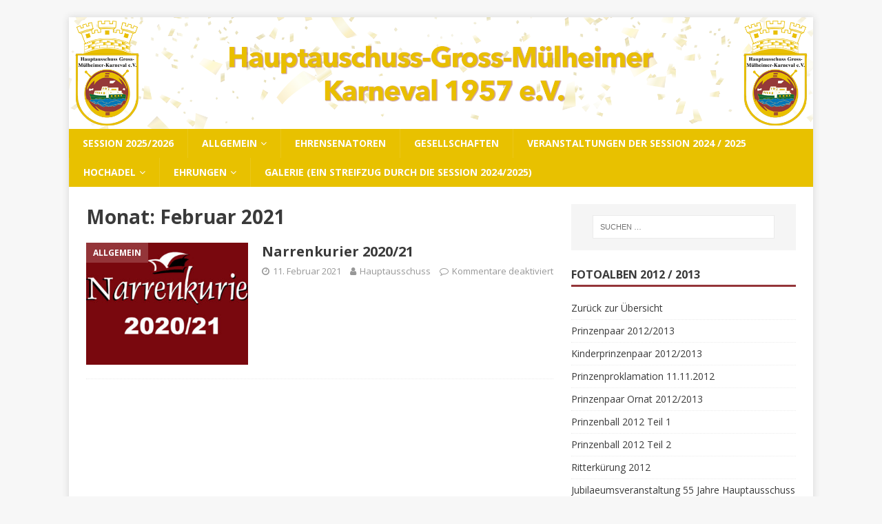

--- FILE ---
content_type: text/html; charset=UTF-8
request_url: https://www.karneval-muelheim.de/2021/02/
body_size: 79384
content:
<!DOCTYPE html>
<html class="no-js mh-one-sb" lang="de">
<head>
<meta charset="UTF-8">
<meta name="viewport" content="width=device-width, initial-scale=1.0">
<link rel="profile" href="http://gmpg.org/xfn/11" />
<title>Februar 2021 &#8211; Hauptausschuss Gross-Mülheimer-Karneval 1957 e.V.</title>
<meta name='robots' content='max-image-preview:large' />
<link rel='dns-prefetch' href='//fonts.googleapis.com' />
<link rel="alternate" type="application/rss+xml" title="Hauptausschuss Gross-Mülheimer-Karneval 1957 e.V. &raquo; Feed" href="https://www.karneval-muelheim.de/feed/" />
<link rel="alternate" type="application/rss+xml" title="Hauptausschuss Gross-Mülheimer-Karneval 1957 e.V. &raquo; Kommentar-Feed" href="https://www.karneval-muelheim.de/comments/feed/" />
<style id='wp-img-auto-sizes-contain-inline-css' type='text/css'>
img:is([sizes=auto i],[sizes^="auto," i]){contain-intrinsic-size:3000px 1500px}
/*# sourceURL=wp-img-auto-sizes-contain-inline-css */
</style>
<style id='wp-emoji-styles-inline-css' type='text/css'>

	img.wp-smiley, img.emoji {
		display: inline !important;
		border: none !important;
		box-shadow: none !important;
		height: 1em !important;
		width: 1em !important;
		margin: 0 0.07em !important;
		vertical-align: -0.1em !important;
		background: none !important;
		padding: 0 !important;
	}
/*# sourceURL=wp-emoji-styles-inline-css */
</style>
<style id='wp-block-library-inline-css' type='text/css'>
:root{--wp-block-synced-color:#7a00df;--wp-block-synced-color--rgb:122,0,223;--wp-bound-block-color:var(--wp-block-synced-color);--wp-editor-canvas-background:#ddd;--wp-admin-theme-color:#007cba;--wp-admin-theme-color--rgb:0,124,186;--wp-admin-theme-color-darker-10:#006ba1;--wp-admin-theme-color-darker-10--rgb:0,107,160.5;--wp-admin-theme-color-darker-20:#005a87;--wp-admin-theme-color-darker-20--rgb:0,90,135;--wp-admin-border-width-focus:2px}@media (min-resolution:192dpi){:root{--wp-admin-border-width-focus:1.5px}}.wp-element-button{cursor:pointer}:root .has-very-light-gray-background-color{background-color:#eee}:root .has-very-dark-gray-background-color{background-color:#313131}:root .has-very-light-gray-color{color:#eee}:root .has-very-dark-gray-color{color:#313131}:root .has-vivid-green-cyan-to-vivid-cyan-blue-gradient-background{background:linear-gradient(135deg,#00d084,#0693e3)}:root .has-purple-crush-gradient-background{background:linear-gradient(135deg,#34e2e4,#4721fb 50%,#ab1dfe)}:root .has-hazy-dawn-gradient-background{background:linear-gradient(135deg,#faaca8,#dad0ec)}:root .has-subdued-olive-gradient-background{background:linear-gradient(135deg,#fafae1,#67a671)}:root .has-atomic-cream-gradient-background{background:linear-gradient(135deg,#fdd79a,#004a59)}:root .has-nightshade-gradient-background{background:linear-gradient(135deg,#330968,#31cdcf)}:root .has-midnight-gradient-background{background:linear-gradient(135deg,#020381,#2874fc)}:root{--wp--preset--font-size--normal:16px;--wp--preset--font-size--huge:42px}.has-regular-font-size{font-size:1em}.has-larger-font-size{font-size:2.625em}.has-normal-font-size{font-size:var(--wp--preset--font-size--normal)}.has-huge-font-size{font-size:var(--wp--preset--font-size--huge)}.has-text-align-center{text-align:center}.has-text-align-left{text-align:left}.has-text-align-right{text-align:right}.has-fit-text{white-space:nowrap!important}#end-resizable-editor-section{display:none}.aligncenter{clear:both}.items-justified-left{justify-content:flex-start}.items-justified-center{justify-content:center}.items-justified-right{justify-content:flex-end}.items-justified-space-between{justify-content:space-between}.screen-reader-text{border:0;clip-path:inset(50%);height:1px;margin:-1px;overflow:hidden;padding:0;position:absolute;width:1px;word-wrap:normal!important}.screen-reader-text:focus{background-color:#ddd;clip-path:none;color:#444;display:block;font-size:1em;height:auto;left:5px;line-height:normal;padding:15px 23px 14px;text-decoration:none;top:5px;width:auto;z-index:100000}html :where(.has-border-color){border-style:solid}html :where([style*=border-top-color]){border-top-style:solid}html :where([style*=border-right-color]){border-right-style:solid}html :where([style*=border-bottom-color]){border-bottom-style:solid}html :where([style*=border-left-color]){border-left-style:solid}html :where([style*=border-width]){border-style:solid}html :where([style*=border-top-width]){border-top-style:solid}html :where([style*=border-right-width]){border-right-style:solid}html :where([style*=border-bottom-width]){border-bottom-style:solid}html :where([style*=border-left-width]){border-left-style:solid}html :where(img[class*=wp-image-]){height:auto;max-width:100%}:where(figure){margin:0 0 1em}html :where(.is-position-sticky){--wp-admin--admin-bar--position-offset:var(--wp-admin--admin-bar--height,0px)}@media screen and (max-width:600px){html :where(.is-position-sticky){--wp-admin--admin-bar--position-offset:0px}}

/*# sourceURL=wp-block-library-inline-css */
</style><style id='global-styles-inline-css' type='text/css'>
:root{--wp--preset--aspect-ratio--square: 1;--wp--preset--aspect-ratio--4-3: 4/3;--wp--preset--aspect-ratio--3-4: 3/4;--wp--preset--aspect-ratio--3-2: 3/2;--wp--preset--aspect-ratio--2-3: 2/3;--wp--preset--aspect-ratio--16-9: 16/9;--wp--preset--aspect-ratio--9-16: 9/16;--wp--preset--color--black: #000000;--wp--preset--color--cyan-bluish-gray: #abb8c3;--wp--preset--color--white: #ffffff;--wp--preset--color--pale-pink: #f78da7;--wp--preset--color--vivid-red: #cf2e2e;--wp--preset--color--luminous-vivid-orange: #ff6900;--wp--preset--color--luminous-vivid-amber: #fcb900;--wp--preset--color--light-green-cyan: #7bdcb5;--wp--preset--color--vivid-green-cyan: #00d084;--wp--preset--color--pale-cyan-blue: #8ed1fc;--wp--preset--color--vivid-cyan-blue: #0693e3;--wp--preset--color--vivid-purple: #9b51e0;--wp--preset--gradient--vivid-cyan-blue-to-vivid-purple: linear-gradient(135deg,rgb(6,147,227) 0%,rgb(155,81,224) 100%);--wp--preset--gradient--light-green-cyan-to-vivid-green-cyan: linear-gradient(135deg,rgb(122,220,180) 0%,rgb(0,208,130) 100%);--wp--preset--gradient--luminous-vivid-amber-to-luminous-vivid-orange: linear-gradient(135deg,rgb(252,185,0) 0%,rgb(255,105,0) 100%);--wp--preset--gradient--luminous-vivid-orange-to-vivid-red: linear-gradient(135deg,rgb(255,105,0) 0%,rgb(207,46,46) 100%);--wp--preset--gradient--very-light-gray-to-cyan-bluish-gray: linear-gradient(135deg,rgb(238,238,238) 0%,rgb(169,184,195) 100%);--wp--preset--gradient--cool-to-warm-spectrum: linear-gradient(135deg,rgb(74,234,220) 0%,rgb(151,120,209) 20%,rgb(207,42,186) 40%,rgb(238,44,130) 60%,rgb(251,105,98) 80%,rgb(254,248,76) 100%);--wp--preset--gradient--blush-light-purple: linear-gradient(135deg,rgb(255,206,236) 0%,rgb(152,150,240) 100%);--wp--preset--gradient--blush-bordeaux: linear-gradient(135deg,rgb(254,205,165) 0%,rgb(254,45,45) 50%,rgb(107,0,62) 100%);--wp--preset--gradient--luminous-dusk: linear-gradient(135deg,rgb(255,203,112) 0%,rgb(199,81,192) 50%,rgb(65,88,208) 100%);--wp--preset--gradient--pale-ocean: linear-gradient(135deg,rgb(255,245,203) 0%,rgb(182,227,212) 50%,rgb(51,167,181) 100%);--wp--preset--gradient--electric-grass: linear-gradient(135deg,rgb(202,248,128) 0%,rgb(113,206,126) 100%);--wp--preset--gradient--midnight: linear-gradient(135deg,rgb(2,3,129) 0%,rgb(40,116,252) 100%);--wp--preset--font-size--small: 13px;--wp--preset--font-size--medium: 20px;--wp--preset--font-size--large: 36px;--wp--preset--font-size--x-large: 42px;--wp--preset--spacing--20: 0.44rem;--wp--preset--spacing--30: 0.67rem;--wp--preset--spacing--40: 1rem;--wp--preset--spacing--50: 1.5rem;--wp--preset--spacing--60: 2.25rem;--wp--preset--spacing--70: 3.38rem;--wp--preset--spacing--80: 5.06rem;--wp--preset--shadow--natural: 6px 6px 9px rgba(0, 0, 0, 0.2);--wp--preset--shadow--deep: 12px 12px 50px rgba(0, 0, 0, 0.4);--wp--preset--shadow--sharp: 6px 6px 0px rgba(0, 0, 0, 0.2);--wp--preset--shadow--outlined: 6px 6px 0px -3px rgb(255, 255, 255), 6px 6px rgb(0, 0, 0);--wp--preset--shadow--crisp: 6px 6px 0px rgb(0, 0, 0);}:where(.is-layout-flex){gap: 0.5em;}:where(.is-layout-grid){gap: 0.5em;}body .is-layout-flex{display: flex;}.is-layout-flex{flex-wrap: wrap;align-items: center;}.is-layout-flex > :is(*, div){margin: 0;}body .is-layout-grid{display: grid;}.is-layout-grid > :is(*, div){margin: 0;}:where(.wp-block-columns.is-layout-flex){gap: 2em;}:where(.wp-block-columns.is-layout-grid){gap: 2em;}:where(.wp-block-post-template.is-layout-flex){gap: 1.25em;}:where(.wp-block-post-template.is-layout-grid){gap: 1.25em;}.has-black-color{color: var(--wp--preset--color--black) !important;}.has-cyan-bluish-gray-color{color: var(--wp--preset--color--cyan-bluish-gray) !important;}.has-white-color{color: var(--wp--preset--color--white) !important;}.has-pale-pink-color{color: var(--wp--preset--color--pale-pink) !important;}.has-vivid-red-color{color: var(--wp--preset--color--vivid-red) !important;}.has-luminous-vivid-orange-color{color: var(--wp--preset--color--luminous-vivid-orange) !important;}.has-luminous-vivid-amber-color{color: var(--wp--preset--color--luminous-vivid-amber) !important;}.has-light-green-cyan-color{color: var(--wp--preset--color--light-green-cyan) !important;}.has-vivid-green-cyan-color{color: var(--wp--preset--color--vivid-green-cyan) !important;}.has-pale-cyan-blue-color{color: var(--wp--preset--color--pale-cyan-blue) !important;}.has-vivid-cyan-blue-color{color: var(--wp--preset--color--vivid-cyan-blue) !important;}.has-vivid-purple-color{color: var(--wp--preset--color--vivid-purple) !important;}.has-black-background-color{background-color: var(--wp--preset--color--black) !important;}.has-cyan-bluish-gray-background-color{background-color: var(--wp--preset--color--cyan-bluish-gray) !important;}.has-white-background-color{background-color: var(--wp--preset--color--white) !important;}.has-pale-pink-background-color{background-color: var(--wp--preset--color--pale-pink) !important;}.has-vivid-red-background-color{background-color: var(--wp--preset--color--vivid-red) !important;}.has-luminous-vivid-orange-background-color{background-color: var(--wp--preset--color--luminous-vivid-orange) !important;}.has-luminous-vivid-amber-background-color{background-color: var(--wp--preset--color--luminous-vivid-amber) !important;}.has-light-green-cyan-background-color{background-color: var(--wp--preset--color--light-green-cyan) !important;}.has-vivid-green-cyan-background-color{background-color: var(--wp--preset--color--vivid-green-cyan) !important;}.has-pale-cyan-blue-background-color{background-color: var(--wp--preset--color--pale-cyan-blue) !important;}.has-vivid-cyan-blue-background-color{background-color: var(--wp--preset--color--vivid-cyan-blue) !important;}.has-vivid-purple-background-color{background-color: var(--wp--preset--color--vivid-purple) !important;}.has-black-border-color{border-color: var(--wp--preset--color--black) !important;}.has-cyan-bluish-gray-border-color{border-color: var(--wp--preset--color--cyan-bluish-gray) !important;}.has-white-border-color{border-color: var(--wp--preset--color--white) !important;}.has-pale-pink-border-color{border-color: var(--wp--preset--color--pale-pink) !important;}.has-vivid-red-border-color{border-color: var(--wp--preset--color--vivid-red) !important;}.has-luminous-vivid-orange-border-color{border-color: var(--wp--preset--color--luminous-vivid-orange) !important;}.has-luminous-vivid-amber-border-color{border-color: var(--wp--preset--color--luminous-vivid-amber) !important;}.has-light-green-cyan-border-color{border-color: var(--wp--preset--color--light-green-cyan) !important;}.has-vivid-green-cyan-border-color{border-color: var(--wp--preset--color--vivid-green-cyan) !important;}.has-pale-cyan-blue-border-color{border-color: var(--wp--preset--color--pale-cyan-blue) !important;}.has-vivid-cyan-blue-border-color{border-color: var(--wp--preset--color--vivid-cyan-blue) !important;}.has-vivid-purple-border-color{border-color: var(--wp--preset--color--vivid-purple) !important;}.has-vivid-cyan-blue-to-vivid-purple-gradient-background{background: var(--wp--preset--gradient--vivid-cyan-blue-to-vivid-purple) !important;}.has-light-green-cyan-to-vivid-green-cyan-gradient-background{background: var(--wp--preset--gradient--light-green-cyan-to-vivid-green-cyan) !important;}.has-luminous-vivid-amber-to-luminous-vivid-orange-gradient-background{background: var(--wp--preset--gradient--luminous-vivid-amber-to-luminous-vivid-orange) !important;}.has-luminous-vivid-orange-to-vivid-red-gradient-background{background: var(--wp--preset--gradient--luminous-vivid-orange-to-vivid-red) !important;}.has-very-light-gray-to-cyan-bluish-gray-gradient-background{background: var(--wp--preset--gradient--very-light-gray-to-cyan-bluish-gray) !important;}.has-cool-to-warm-spectrum-gradient-background{background: var(--wp--preset--gradient--cool-to-warm-spectrum) !important;}.has-blush-light-purple-gradient-background{background: var(--wp--preset--gradient--blush-light-purple) !important;}.has-blush-bordeaux-gradient-background{background: var(--wp--preset--gradient--blush-bordeaux) !important;}.has-luminous-dusk-gradient-background{background: var(--wp--preset--gradient--luminous-dusk) !important;}.has-pale-ocean-gradient-background{background: var(--wp--preset--gradient--pale-ocean) !important;}.has-electric-grass-gradient-background{background: var(--wp--preset--gradient--electric-grass) !important;}.has-midnight-gradient-background{background: var(--wp--preset--gradient--midnight) !important;}.has-small-font-size{font-size: var(--wp--preset--font-size--small) !important;}.has-medium-font-size{font-size: var(--wp--preset--font-size--medium) !important;}.has-large-font-size{font-size: var(--wp--preset--font-size--large) !important;}.has-x-large-font-size{font-size: var(--wp--preset--font-size--x-large) !important;}
/*# sourceURL=global-styles-inline-css */
</style>

<style id='classic-theme-styles-inline-css' type='text/css'>
/*! This file is auto-generated */
.wp-block-button__link{color:#fff;background-color:#32373c;border-radius:9999px;box-shadow:none;text-decoration:none;padding:calc(.667em + 2px) calc(1.333em + 2px);font-size:1.125em}.wp-block-file__button{background:#32373c;color:#fff;text-decoration:none}
/*# sourceURL=/wp-includes/css/classic-themes.min.css */
</style>
<link rel='stylesheet' id='mh-font-awesome-css' href='https://www.karneval-muelheim.de/wp-content/themes/mh-magazine/includes/font-awesome.min.css' type='text/css' media='all' />
<link rel='stylesheet' id='mh-magazine-css' href='https://www.karneval-muelheim.de/wp-content/themes/mh-magazine/style.css?ver=3.9.13' type='text/css' media='all' />
<link rel='stylesheet' id='mh-google-fonts-css' href='https://fonts.googleapis.com/css?family=Open+Sans:300,400,400italic,600,700' type='text/css' media='all' />
<script type="text/javascript" src="https://www.karneval-muelheim.de/wp-includes/js/jquery/jquery.min.js?ver=3.7.1" id="jquery-core-js"></script>
<script type="text/javascript" src="https://www.karneval-muelheim.de/wp-includes/js/jquery/jquery-migrate.min.js?ver=3.4.1" id="jquery-migrate-js"></script>
<script type="text/javascript" src="https://www.karneval-muelheim.de/wp-content/themes/mh-magazine/js/scripts.js?ver=3.9.13" id="mh-scripts-js"></script>
<link rel="https://api.w.org/" href="https://www.karneval-muelheim.de/wp-json/" /><link rel="EditURI" type="application/rsd+xml" title="RSD" href="https://www.karneval-muelheim.de/xmlrpc.php?rsd" />
<meta name="generator" content="WordPress 6.9" />
<style type="text/css">
.mh-navigation li:hover, .mh-navigation ul li:hover > ul, .mh-main-nav-wrap, .mh-main-nav, .mh-social-nav li a:hover, .entry-tags li, .mh-slider-caption, .mh-widget-layout8 .mh-widget-title .mh-footer-widget-title-inner, .mh-widget-col-1 .mh-slider-caption, .mh-widget-col-1 .mh-posts-lineup-caption, .mh-carousel-layout1, .mh-spotlight-widget, .mh-social-widget li a, .mh-author-bio-widget, .mh-footer-widget .mh-tab-comment-excerpt, .mh-nip-item:hover .mh-nip-overlay, .mh-widget .tagcloud a, .mh-footer-widget .tagcloud a, .mh-footer, .mh-copyright-wrap, input[type=submit]:hover, #infinite-handle span:hover { background: #e8c100; }
.mh-extra-nav-bg { background: rgba(232, 193, 0, 0.2); }
.mh-slider-caption, .mh-posts-stacked-title, .mh-posts-lineup-caption { background: #e8c100; background: rgba(232, 193, 0, 0.8); }
@media screen and (max-width: 900px) { #mh-mobile .mh-slider-caption, #mh-mobile .mh-posts-lineup-caption { background: rgba(232, 193, 0, 1); } }
.slicknav_menu, .slicknav_nav ul, #mh-mobile .mh-footer-widget .mh-posts-stacked-overlay { border-color: #e8c100; }
.mh-copyright, .mh-copyright a { color: #fff; }
.mh-widget-layout4 .mh-widget-title { background: #943539; background: rgba(148, 53, 57, 0.6); }
.mh-preheader, .mh-wide-layout .mh-subheader, .mh-ticker-title, .mh-main-nav li:hover, .mh-footer-nav, .slicknav_menu, .slicknav_btn, .slicknav_nav .slicknav_item:hover, .slicknav_nav a:hover, .mh-back-to-top, .mh-subheading, .entry-tags .fa, .entry-tags li:hover, .mh-widget-layout2 .mh-widget-title, .mh-widget-layout4 .mh-widget-title-inner, .mh-widget-layout4 .mh-footer-widget-title, .mh-widget-layout5 .mh-widget-title-inner, .mh-widget-layout6 .mh-widget-title, #mh-mobile .flex-control-paging li a.flex-active, .mh-image-caption, .mh-carousel-layout1 .mh-carousel-caption, .mh-tab-button.active, .mh-tab-button.active:hover, .mh-footer-widget .mh-tab-button.active, .mh-social-widget li:hover a, .mh-footer-widget .mh-social-widget li a, .mh-footer-widget .mh-author-bio-widget, .tagcloud a:hover, .mh-widget .tagcloud a:hover, .mh-footer-widget .tagcloud a:hover, .mh-posts-stacked-item .mh-meta, .page-numbers:hover, .mh-loop-pagination .current, .mh-comments-pagination .current, .pagelink, a:hover .pagelink, input[type=submit], #infinite-handle span { background: #943539; }
.mh-main-nav-wrap .slicknav_nav ul, blockquote, .mh-widget-layout1 .mh-widget-title, .mh-widget-layout3 .mh-widget-title, .mh-widget-layout5 .mh-widget-title, .mh-widget-layout8 .mh-widget-title:after, #mh-mobile .mh-slider-caption, .mh-carousel-layout1, .mh-spotlight-widget, .mh-author-bio-widget, .mh-author-bio-title, .mh-author-bio-image-frame, .mh-video-widget, .mh-tab-buttons, textarea:hover, input[type=text]:hover, input[type=email]:hover, input[type=tel]:hover, input[type=url]:hover { border-color: #943539; }
.mh-header-tagline, .mh-dropcap, .mh-carousel-layout1 .flex-direction-nav a, .mh-carousel-layout2 .mh-carousel-caption, .mh-posts-digest-small-category, .mh-posts-lineup-more, .bypostauthor .fn:after, .mh-comment-list .comment-reply-link:before, #respond #cancel-comment-reply-link:before { color: #943539; }
body, a, blockquote, blockquote cite, .post .entry-title, .page-title, .entry-content h1, .entry-content h2, .entry-content h3, .entry-content h4, .entry-content h5, .entry-content h6, .wp-caption-text, .wp-block-image figcaption, .wp-block-audio figcaption, #respond .comment-reply-title, #respond #cancel-comment-reply-link, #respond .logged-in-as a, .mh-ping-list .mh-ping-item a, .mh-widget-layout1 .mh-widget-title, .mh-widget-layout7 .mh-widget-title, .mh-widget-layout8 .mh-widget-title, .mh-slider-layout4 .mh-slider-caption, .mh-slider-layout4 .mh-slider-caption a, .mh-slider-layout4 .mh-slider-caption a:hover { color: #3a3a3a; }
.mh-header-nav-bottom li a, .mh-social-nav-bottom .fa-mh-social, .mh-boxed-layout .mh-ticker-item-bottom a, .mh-header-date-bottom, .page-numbers, a .pagelink, .mh-widget-layout3 .mh-widget-title, .mh-widget-layout3 .mh-widget-title a, .mh-tabbed-widget, .mh-tabbed-widget a, .mh-posts-horizontal-title a { color: #3a3a3a; }
.entry-content a { color: #943539; }
a:hover, .entry-content a:hover, #respond a:hover, #respond #cancel-comment-reply-link:hover, #respond .logged-in-as a:hover, .mh-comment-list .comment-meta a:hover, .mh-ping-list .mh-ping-item a:hover, .mh-meta a:hover, .mh-breadcrumb a:hover, .mh-tabbed-widget a:hover { color: #943539; }
</style>
<!--[if lt IE 9]>
<script src="https://www.karneval-muelheim.de/wp-content/themes/mh-magazine/js/css3-mediaqueries.js"></script>
<![endif]-->
<link rel="icon" href="https://www.karneval-muelheim.de/wp-content/uploads/2017/08/cropped-favicon-e1501776490363-32x32.png" sizes="32x32" />
<link rel="icon" href="https://www.karneval-muelheim.de/wp-content/uploads/2017/08/cropped-favicon-e1501776490363-192x192.png" sizes="192x192" />
<link rel="apple-touch-icon" href="https://www.karneval-muelheim.de/wp-content/uploads/2017/08/cropped-favicon-e1501776490363-180x180.png" />
<meta name="msapplication-TileImage" content="https://www.karneval-muelheim.de/wp-content/uploads/2017/08/cropped-favicon-e1501776490363-270x270.png" />
</head>
<body id="mh-mobile" class="archive date wp-theme-mh-magazine mh-boxed-layout mh-right-sb mh-loop-layout1 mh-widget-layout1" itemscope="itemscope" itemtype="https://schema.org/WebPage">
<div class="mh-container mh-container-outer">
<div class="mh-header-nav-mobile clearfix"></div>
	<div class="mh-preheader">
    	<div class="mh-container mh-container-inner mh-row clearfix">
										<div class="mh-header-bar-content mh-header-bar-top-right mh-col-1-3 clearfix">
									</div>
					</div>
	</div>
<header class="mh-header" itemscope="itemscope" itemtype="https://schema.org/WPHeader">
	<div class="mh-container mh-container-inner clearfix">
		<div class="mh-custom-header clearfix">
<a class="mh-header-image-link" href="https://www.karneval-muelheim.de/" title="Hauptausschuss Gross-Mülheimer-Karneval 1957 e.V." rel="home">
<img class="mh-header-image" src="https://www.karneval-muelheim.de/wp-content/uploads/2022/10/Header_HA.png" height="300" width="2000" alt="Hauptausschuss Gross-Mülheimer-Karneval 1957 e.V." />
</a>
</div>
	</div>
	<div class="mh-main-nav-wrap">
		<nav class="mh-navigation mh-main-nav mh-container mh-container-inner clearfix" itemscope="itemscope" itemtype="https://schema.org/SiteNavigationElement">
			<div class="menu-header-menue-container"><ul id="menu-header-menue" class="menu"><li id="menu-item-17" class="menu-item menu-item-type-post_type menu-item-object-page menu-item-home menu-item-17"><a href="https://www.karneval-muelheim.de/">Session 2025/2026</a></li>
<li id="menu-item-18" class="menu-item menu-item-type-post_type menu-item-object-page current_page_parent menu-item-has-children menu-item-18"><a href="https://www.karneval-muelheim.de/aktuelles/">Allgemein</a>
<ul class="sub-menu">
	<li id="menu-item-3533" class="menu-item menu-item-type-taxonomy menu-item-object-category menu-item-3533"><a href="https://www.karneval-muelheim.de/category/archiv/">Archiv</a></li>
</ul>
</li>
<li id="menu-item-6457" class="menu-item menu-item-type-post_type menu-item-object-page menu-item-6457"><a href="https://www.karneval-muelheim.de/shop/">Ehrensenatoren</a></li>
<li id="menu-item-29" class="menu-item menu-item-type-post_type menu-item-object-page menu-item-29"><a href="https://www.karneval-muelheim.de/gesellschaften/">Gesellschaften</a></li>
<li id="menu-item-251" class="menu-item menu-item-type-post_type menu-item-object-page menu-item-251"><a href="https://www.karneval-muelheim.de/veranstaltungen/">Veranstaltungen der Session 2024 / 2025</a></li>
<li id="menu-item-42" class="menu-item menu-item-type-post_type menu-item-object-page menu-item-has-children menu-item-42"><a href="https://www.karneval-muelheim.de/hochadel/">Hochadel</a>
<ul class="sub-menu">
	<li id="menu-item-43" class="menu-item menu-item-type-post_type menu-item-object-page menu-item-43"><a href="https://www.karneval-muelheim.de/hochadel/kinderprinzenpaare/">Kinderprinzenpaare</a></li>
	<li id="menu-item-44" class="menu-item menu-item-type-post_type menu-item-object-page menu-item-44"><a href="https://www.karneval-muelheim.de/hochadel/prinzenpaare/">Prinzenpaare</a></li>
	<li id="menu-item-45" class="menu-item menu-item-type-post_type menu-item-object-page menu-item-45"><a href="https://www.karneval-muelheim.de/hochadel/prinzen/">Prinzen und Hofmarschälle</a></li>
</ul>
</li>
<li id="menu-item-54" class="menu-item menu-item-type-post_type menu-item-object-page menu-item-has-children menu-item-54"><a href="https://www.karneval-muelheim.de/ehrungen/">Ehrungen</a>
<ul class="sub-menu">
	<li id="menu-item-55" class="menu-item menu-item-type-post_type menu-item-object-page menu-item-55"><a href="https://www.karneval-muelheim.de/ehrungen/spitze-feder/">Spitze Feder</a></li>
	<li id="menu-item-56" class="menu-item menu-item-type-post_type menu-item-object-page menu-item-56"><a href="https://www.karneval-muelheim.de/ehrungen/moelmsche-narr/">Mölmsche Narr</a></li>
	<li id="menu-item-57" class="menu-item menu-item-type-post_type menu-item-object-page menu-item-57"><a href="https://www.karneval-muelheim.de/ehrungen/ritter-des-schiefen-turms/">Ritter des schiefen Turms</a></li>
</ul>
</li>
<li id="menu-item-60" class="menu-item menu-item-type-post_type menu-item-object-page menu-item-60"><a href="https://www.karneval-muelheim.de/galerie/">Galerie (ein Streifzug durch die Session 2024/2025)</a></li>
</ul></div>		</nav>
	</div>
	</header>
<div class="mh-wrapper clearfix">
	<div class="mh-main clearfix">
		<div id="main-content" class="mh-loop mh-content" role="main">				<header class="page-header"><h1 class="page-title">Monat: <span>Februar 2021</span></h1>				</header><article class="mh-posts-list-item clearfix post-9014 post type-post status-publish format-standard has-post-thumbnail hentry category-allgemein">
	<figure class="mh-posts-list-thumb">
		<a class="mh-thumb-icon mh-thumb-icon-small-mobile" href="https://www.karneval-muelheim.de/2021/02/11/narrenkurier-2020-2021/"><img width="326" height="245" src="https://www.karneval-muelheim.de/wp-content/uploads/2022/12/NK_20_21-326x245.jpg" class="attachment-mh-magazine-medium size-mh-magazine-medium wp-post-image" alt="" decoding="async" fetchpriority="high" srcset="https://www.karneval-muelheim.de/wp-content/uploads/2022/12/NK_20_21-326x245.jpg 326w, https://www.karneval-muelheim.de/wp-content/uploads/2022/12/NK_20_21-678x509.jpg 678w, https://www.karneval-muelheim.de/wp-content/uploads/2022/12/NK_20_21-80x60.jpg 80w" sizes="(max-width: 326px) 100vw, 326px" />		</a>
					<div class="mh-image-caption mh-posts-list-caption">
				Allgemein			</div>
			</figure>
	<div class="mh-posts-list-content clearfix">
		<header class="mh-posts-list-header">
			<h3 class="entry-title mh-posts-list-title">
				<a href="https://www.karneval-muelheim.de/2021/02/11/narrenkurier-2020-2021/" title="Narrenkurier 2020/21" rel="bookmark">
					Narrenkurier 2020/21				</a>
			</h3>
			<div class="mh-meta entry-meta">
<span class="entry-meta-date updated"><i class="fa fa-clock-o"></i><a href="https://www.karneval-muelheim.de/2021/02/">11. Februar 2021</a></span>
<span class="entry-meta-author author vcard"><i class="fa fa-user"></i><a class="fn" href="https://www.karneval-muelheim.de/author/hauptausschuss/">Hauptausschuss</a></span>
<span class="entry-meta-comments"><i class="fa fa-comment-o"></i><span class="mh-comment-count-link">Kommentare deaktiviert<span class="screen-reader-text"> für Narrenkurier 2020/21</span></span></span>
</div>
		</header>
		<div class="mh-posts-list-excerpt clearfix">
			<div class="mh-excerpt"></div>		</div>
	</div>
</article>		</div>
			<aside class="mh-widget-col-1 mh-sidebar" itemscope="itemscope" itemtype="https://schema.org/WPSideBar"><div id="search-2" class="mh-widget widget_search"><form role="search" method="get" class="search-form" action="https://www.karneval-muelheim.de/">
				<label>
					<span class="screen-reader-text">Suche nach:</span>
					<input type="search" class="search-field" placeholder="Suchen …" value="" name="s" />
				</label>
				<input type="submit" class="search-submit" value="Suchen" />
			</form></div><div id="nav_menu-4" class="mh-widget widget_nav_menu"><h4 class="mh-widget-title"><span class="mh-widget-title-inner">Fotoalben 2012 / 2013</span></h4><div class="menu-sidebar-galerie-20122013-container"><ul id="menu-sidebar-galerie-20122013" class="menu"><li id="menu-item-3227" class="menu-item menu-item-type-post_type menu-item-object-page menu-item-3227"><a href="https://www.karneval-muelheim.de/galerie/">Zurück zur Übersicht</a></li>
<li id="menu-item-802" class="menu-item menu-item-type-post_type menu-item-object-page menu-item-802"><a href="https://www.karneval-muelheim.de/galerie/session-20122013/prinzenpaar-20122013/">Prinzenpaar 2012/2013</a></li>
<li id="menu-item-803" class="menu-item menu-item-type-post_type menu-item-object-page menu-item-803"><a href="https://www.karneval-muelheim.de/galerie/session-20122013/kinderprinzenpaar-20122013/">Kinderprinzenpaar 2012/2013</a></li>
<li id="menu-item-804" class="menu-item menu-item-type-post_type menu-item-object-page menu-item-804"><a href="https://www.karneval-muelheim.de/galerie/session-20122013/prinzenproklamation-11-11-2012/">Prinzenproklamation 11.11.2012</a></li>
<li id="menu-item-805" class="menu-item menu-item-type-post_type menu-item-object-page menu-item-805"><a href="https://www.karneval-muelheim.de/galerie/session-20122013/prinzenpaar-ornat/">Prinzenpaar Ornat 2012/2013</a></li>
<li id="menu-item-806" class="menu-item menu-item-type-post_type menu-item-object-page menu-item-806"><a href="https://www.karneval-muelheim.de/galerie/session-20122013/prinzenball-2012-teil-1/">Prinzenball 2012 Teil 1</a></li>
<li id="menu-item-807" class="menu-item menu-item-type-post_type menu-item-object-page menu-item-807"><a href="https://www.karneval-muelheim.de/galerie/session-20122013/prinzenball-2012-teil-2/">Prinzenball 2012 Teil 2</a></li>
<li id="menu-item-808" class="menu-item menu-item-type-post_type menu-item-object-page menu-item-808"><a href="https://www.karneval-muelheim.de/galerie/session-20122013/ritterkuerung-2012/">Ritterkürung 2012</a></li>
<li id="menu-item-809" class="menu-item menu-item-type-post_type menu-item-object-page menu-item-809"><a href="https://www.karneval-muelheim.de/galerie/session-20122013/jubilaeumsveranstaltung-55-jahre-hauptausschuss/">Jubilaeumsveranstaltung 55 Jahre Hauptausschuss</a></li>
<li id="menu-item-810" class="menu-item menu-item-type-post_type menu-item-object-page menu-item-810"><a href="https://www.karneval-muelheim.de/galerie/session-20122013/kinderprinzen-proklamation-20122013/">Kinderprinzen-Proklamation 2012/2013</a></li>
<li id="menu-item-811" class="menu-item menu-item-type-post_type menu-item-object-page menu-item-811"><a href="https://www.karneval-muelheim.de/galerie/session-20122013/empfang-der-ehrensenatoren/">Empfang der Ehrensenatoren</a></li>
<li id="menu-item-812" class="menu-item menu-item-type-post_type menu-item-object-page menu-item-812"><a href="https://www.karneval-muelheim.de/galerie/session-20122013/karnevalistischer-gottesdienst/">karnevalistischer Gottesdienst</a></li>
<li id="menu-item-813" class="menu-item menu-item-type-post_type menu-item-object-page menu-item-813"><a href="https://www.karneval-muelheim.de/galerie/session-20122013/prinzenempfang-sparkasse/">Prinzenempfang Sparkasse</a></li>
<li id="menu-item-814" class="menu-item menu-item-type-post_type menu-item-object-page menu-item-814"><a href="https://www.karneval-muelheim.de/galerie/session-20122013/biwak-2013/">Biwak 2013</a></li>
</ul></div></div><div id="nav_menu-6" class="mh-widget widget_nav_menu"><h4 class="mh-widget-title"><span class="mh-widget-title-inner">Fotoalben 2013/2014</span></h4><div class="menu-sidebar-galerie-20132014-container"><ul id="menu-sidebar-galerie-20132014" class="menu"><li id="menu-item-3225" class="menu-item menu-item-type-post_type menu-item-object-page menu-item-3225"><a href="https://www.karneval-muelheim.de/galerie/">Zurück zur Übersicht</a></li>
<li id="menu-item-1099" class="menu-item menu-item-type-post_type menu-item-object-page menu-item-1099"><a href="https://www.karneval-muelheim.de/galerie/session-20132014/prinzenpaar-20132014/">Prinzenpaar 2013/2014</a></li>
<li id="menu-item-1100" class="menu-item menu-item-type-post_type menu-item-object-page menu-item-1100"><a href="https://www.karneval-muelheim.de/galerie/session-20132014/kinderprinzenpaar-201314/">Kinderprinzenpaar 2013/14</a></li>
<li id="menu-item-1101" class="menu-item menu-item-type-post_type menu-item-object-page menu-item-1101"><a href="https://www.karneval-muelheim.de/galerie/session-20132014/prinzenproklamation/">Prinzenproklamation</a></li>
<li id="menu-item-1102" class="menu-item menu-item-type-post_type menu-item-object-page menu-item-1102"><a href="https://www.karneval-muelheim.de/galerie/session-20132014/prinzenpaarornat-201314/">Prinzenpaar/Ornat 2013/14</a></li>
<li id="menu-item-1103" class="menu-item menu-item-type-post_type menu-item-object-page menu-item-1103"><a href="https://www.karneval-muelheim.de/galerie/session-20132014/aufstellen-narrenbaum-2013/">Aufstellen Narrenbaum 2013</a></li>
<li id="menu-item-1104" class="menu-item menu-item-type-post_type menu-item-object-page menu-item-1104"><a href="https://www.karneval-muelheim.de/galerie/session-20132014/ritterkuerung-2013/">Ritterkürung 2013</a></li>
<li id="menu-item-1105" class="menu-item menu-item-type-post_type menu-item-object-page menu-item-1105"><a href="https://www.karneval-muelheim.de/galerie/session-20132014/prinzenball-2013/">Prinzenball 2013</a></li>
<li id="menu-item-1106" class="menu-item menu-item-type-post_type menu-item-object-page menu-item-1106"><a href="https://www.karneval-muelheim.de/galerie/session-20132014/kinderprinzen-proklamation/">Kinderprinzen-Proklamation</a></li>
<li id="menu-item-1107" class="menu-item menu-item-type-post_type menu-item-object-page menu-item-1107"><a href="https://www.karneval-muelheim.de/galerie/session-20132014/kinderprinzenpaarornat-20132014/">Kinderprinzenpaar/Ornat 2013/2014</a></li>
<li id="menu-item-1108" class="menu-item menu-item-type-post_type menu-item-object-page menu-item-1108"><a href="https://www.karneval-muelheim.de/galerie/session-20132014/sponsorenempfang-2014/">Sponsorenempfang 2014</a></li>
<li id="menu-item-1109" class="menu-item menu-item-type-post_type menu-item-object-page menu-item-1109"><a href="https://www.karneval-muelheim.de/galerie/session-20132014/besuch-der-prinzenpaare-beim-wagenbau/">Besuch der Prinzenpaare beim Wagenbau</a></li>
</ul></div></div><div id="nav_menu-8" class="mh-widget widget_nav_menu"><h4 class="mh-widget-title"><span class="mh-widget-title-inner">Fotoalben 2014/2015</span></h4><div class="menu-sidebar-galerie-20142015-container"><ul id="menu-sidebar-galerie-20142015" class="menu"><li id="menu-item-3224" class="menu-item menu-item-type-post_type menu-item-object-page menu-item-3224"><a href="https://www.karneval-muelheim.de/galerie/">Zurück zur Übersicht</a></li>
<li id="menu-item-1837" class="menu-item menu-item-type-post_type menu-item-object-page menu-item-1837"><a href="https://www.karneval-muelheim.de/galerie/session-20142015/prinzenpaar-20142015/">Prinzenpaar 2014/2015</a></li>
<li id="menu-item-1838" class="menu-item menu-item-type-post_type menu-item-object-page menu-item-1838"><a href="https://www.karneval-muelheim.de/galerie/session-20142015/kinderprinzenpaar-20142015/">Kinderprinzenpaar 2014/2015</a></li>
<li id="menu-item-1839" class="menu-item menu-item-type-post_type menu-item-object-page menu-item-1839"><a href="https://www.karneval-muelheim.de/galerie/session-20142015/prinzenproklamation/">Prinzenproklamation</a></li>
<li id="menu-item-1840" class="menu-item menu-item-type-post_type menu-item-object-page menu-item-1840"><a href="https://www.karneval-muelheim.de/galerie/session-20142015/prinzenpaarornat-201415/">Prinzenpaar/Ornat 2014/15</a></li>
<li id="menu-item-1841" class="menu-item menu-item-type-post_type menu-item-object-page menu-item-1841"><a href="https://www.karneval-muelheim.de/galerie/session-20142015/narrenbaum-2014/">Narrenbaum 2014</a></li>
<li id="menu-item-1842" class="menu-item menu-item-type-post_type menu-item-object-page menu-item-1842"><a href="https://www.karneval-muelheim.de/galerie/session-20142015/ritterkuerung-2014/">Ritterkürung 2014</a></li>
<li id="menu-item-1843" class="menu-item menu-item-type-post_type menu-item-object-page menu-item-1843"><a href="https://www.karneval-muelheim.de/galerie/session-20142015/prinzenball/">Prinzenball</a></li>
<li id="menu-item-1844" class="menu-item menu-item-type-post_type menu-item-object-page menu-item-1844"><a href="https://www.karneval-muelheim.de/galerie/session-20142015/kinderprinzen-proklamation/">Kinderprinzen-Proklamation</a></li>
<li id="menu-item-1845" class="menu-item menu-item-type-post_type menu-item-object-page menu-item-1845"><a href="https://www.karneval-muelheim.de/galerie/session-20142015/sponsorenempfang-2015/">Sponsorenempfang 2015</a></li>
<li id="menu-item-1846" class="menu-item menu-item-type-post_type menu-item-object-page menu-item-1846"><a href="https://www.karneval-muelheim.de/galerie/session-20142015/karnevalistische-festmesse/">Karnevalistische Festmesse</a></li>
<li id="menu-item-1847" class="menu-item menu-item-type-post_type menu-item-object-page menu-item-1847"><a href="https://www.karneval-muelheim.de/galerie/session-20142015/prinzenpaare-beim-wagenbau/">Prinzenpaare beim  Wagenbau</a></li>
<li id="menu-item-1848" class="menu-item menu-item-type-post_type menu-item-object-page menu-item-1848"><a href="https://www.karneval-muelheim.de/galerie/session-20142015/prinzenempfang-2015/">Prinzenempfang 2015</a></li>
<li id="menu-item-1849" class="menu-item menu-item-type-post_type menu-item-object-page menu-item-1849"><a href="https://www.karneval-muelheim.de/galerie/session-20142015/kinderkarneval-im-forum/">Kinderkarneval im Forum</a></li>
<li id="menu-item-1850" class="menu-item menu-item-type-post_type menu-item-object-page menu-item-1850"><a href="https://www.karneval-muelheim.de/galerie/session-20142015/seniorensitzung-2015/">Seniorensitzung 2015</a></li>
<li id="menu-item-1851" class="menu-item menu-item-type-post_type menu-item-object-page menu-item-1851"><a href="https://www.karneval-muelheim.de/galerie/session-20142015/moehnensturm-2015/">Möhnensturm 2015</a></li>
<li id="menu-item-1852" class="menu-item menu-item-type-post_type menu-item-object-page menu-item-1852"><a href="https://www.karneval-muelheim.de/galerie/session-20142015/biwak-2015/">Biwak 2015</a></li>
<li id="menu-item-1853" class="menu-item menu-item-type-post_type menu-item-object-page menu-item-1853"><a href="https://www.karneval-muelheim.de/galerie/session-20142015/rosenmontag-teil-1/">Rosenmontag Teil 1</a></li>
<li id="menu-item-1854" class="menu-item menu-item-type-post_type menu-item-object-page menu-item-1854"><a href="https://www.karneval-muelheim.de/galerie/session-20142015/rosenmontag-teil-2/">Rosenmontag Teil 2</a></li>
<li id="menu-item-1855" class="menu-item menu-item-type-post_type menu-item-object-page menu-item-1855"><a href="https://www.karneval-muelheim.de/galerie/session-20142015/rosenmontag-teil-3/">Rosenmontag Teil 3</a></li>
<li id="menu-item-1856" class="menu-item menu-item-type-post_type menu-item-object-page menu-item-1856"><a href="https://www.karneval-muelheim.de/galerie/session-20142015/schluesselrueckgabe-2015/">Schlüsselrückgabe 2015</a></li>
</ul></div></div><div id="nav_menu-9" class="mh-widget widget_nav_menu"><h4 class="mh-widget-title"><span class="mh-widget-title-inner">Fotoalben 2015/2016</span></h4><div class="menu-sidebar-galerie-20152016-container"><ul id="menu-sidebar-galerie-20152016" class="menu"><li id="menu-item-3223" class="menu-item menu-item-type-post_type menu-item-object-page menu-item-3223"><a href="https://www.karneval-muelheim.de/galerie/">Zurück zur Übersicht</a></li>
<li id="menu-item-2195" class="menu-item menu-item-type-post_type menu-item-object-page menu-item-2195"><a href="https://www.karneval-muelheim.de/galerie/session-20152016/prinzenproklamation/">Prinzenproklamation</a></li>
<li id="menu-item-2196" class="menu-item menu-item-type-post_type menu-item-object-page menu-item-2196"><a href="https://www.karneval-muelheim.de/galerie/session-20152016/narrenbaum-2015/">Narrenbaum 2015</a></li>
<li id="menu-item-2197" class="menu-item menu-item-type-post_type menu-item-object-page menu-item-2197"><a href="https://www.karneval-muelheim.de/galerie/session-20152016/ritterkuerung-2015/">Ritterkürung 2015</a></li>
<li id="menu-item-2198" class="menu-item menu-item-type-post_type menu-item-object-page menu-item-2198"><a href="https://www.karneval-muelheim.de/galerie/session-20152016/prinzenball-2015/">Prinzenball 2015</a></li>
<li id="menu-item-2199" class="menu-item menu-item-type-post_type menu-item-object-page menu-item-2199"><a href="https://www.karneval-muelheim.de/galerie/session-20152016/kinderprinzenproklamation/">Kinderprinzenproklamation</a></li>
<li id="menu-item-2200" class="menu-item menu-item-type-post_type menu-item-object-page menu-item-2200"><a href="https://www.karneval-muelheim.de/galerie/session-20152016/karnevalistische-festmesse/">Karnevalistische Festmesse</a></li>
<li id="menu-item-2201" class="menu-item menu-item-type-post_type menu-item-object-page menu-item-2201"><a href="https://www.karneval-muelheim.de/galerie/session-20152016/sponsorenempfang-2016/">Sponsorenempfang 2016</a></li>
<li id="menu-item-2202" class="menu-item menu-item-type-post_type menu-item-object-page menu-item-2202"><a href="https://www.karneval-muelheim.de/galerie/session-20152016/kinderkarneval-2016/">Kinderkarneval 2016</a></li>
<li id="menu-item-2203" class="menu-item menu-item-type-post_type menu-item-object-page menu-item-2203"><a href="https://www.karneval-muelheim.de/galerie/session-20152016/seniorensitzung-2016/">Seniorensitzung 2016</a></li>
</ul></div></div><div id="nav_menu-11" class="mh-widget widget_nav_menu"><h4 class="mh-widget-title"><span class="mh-widget-title-inner">Fotoalben 2016/2017</span></h4><div class="menu-sidebar-galerie-2016-2017-container"><ul id="menu-sidebar-galerie-2016-2017" class="menu"><li id="menu-item-3222" class="menu-item menu-item-type-post_type menu-item-object-page menu-item-3222"><a href="https://www.karneval-muelheim.de/galerie/">Zurück zur Übersicht</a></li>
<li id="menu-item-3191" class="menu-item menu-item-type-post_type menu-item-object-page menu-item-3191"><a href="https://www.karneval-muelheim.de/galerie/session-20162017/prinzenpaar-zivilfotos/">Prinzenpaar Zivilfotos</a></li>
<li id="menu-item-3190" class="menu-item menu-item-type-post_type menu-item-object-page menu-item-3190"><a href="https://www.karneval-muelheim.de/galerie/session-20162017/kinderprinzenpaar-zivilfotos/">Kinderprinzenpaar Zivilfotos</a></li>
<li id="menu-item-3193" class="menu-item menu-item-type-post_type menu-item-object-page menu-item-3193"><a href="https://www.karneval-muelheim.de/galerie/session-20162017/prinzenproklamation-teil-1/">Prinzenproklamation Teil 1</a></li>
<li id="menu-item-3192" class="menu-item menu-item-type-post_type menu-item-object-page menu-item-3192"><a href="https://www.karneval-muelheim.de/galerie/session-20162017/prinzenproklamation-teil-2/">Prinzenproklamation Teil 2</a></li>
<li id="menu-item-8001" class="menu-item menu-item-type-post_type menu-item-object-page menu-item-8001"><a href="https://www.karneval-muelheim.de/galerie/session-20162017/prinzenpaar-im-ornat/">Prinzenpaar im Ornat 2016/2017</a></li>
<li id="menu-item-3195" class="menu-item menu-item-type-post_type menu-item-object-page menu-item-3195"><a href="https://www.karneval-muelheim.de/narrenbaum-2016/">Narrenbaum 2016</a></li>
<li id="menu-item-3196" class="menu-item menu-item-type-post_type menu-item-object-page menu-item-3196"><a href="https://www.karneval-muelheim.de/galerie/session-20162017/ritterkuerung-2016/">Ritterkürung 2016</a></li>
<li id="menu-item-3198" class="menu-item menu-item-type-post_type menu-item-object-page menu-item-3198"><a href="https://www.karneval-muelheim.de/galerie/session-20162017/prinzenball-2016-teil-1/">Prinzenball 2016 Teil 1</a></li>
<li id="menu-item-3197" class="menu-item menu-item-type-post_type menu-item-object-page menu-item-3197"><a href="https://www.karneval-muelheim.de/galerie/session-20162017/prinzenball-2016-teil-2/">Prinzenball 2016 Teil 2</a></li>
<li id="menu-item-3200" class="menu-item menu-item-type-post_type menu-item-object-page menu-item-3200"><a href="https://www.karneval-muelheim.de/galerie/session-20162017/kinderprinzenproklamation-2017-teil-1/">Kinderprinzenproklamation 2017 Teil 1</a></li>
<li id="menu-item-3199" class="menu-item menu-item-type-post_type menu-item-object-page menu-item-3199"><a href="https://www.karneval-muelheim.de/galerie/session-20162017/kinderprinzenproklamation-2017-teil-2/">Kinderprinzenproklamation 2017 Teil 2</a></li>
<li id="menu-item-3201" class="menu-item menu-item-type-post_type menu-item-object-page menu-item-3201"><a href="https://www.karneval-muelheim.de/galerie/session-20162017/besuch-der-prinzenpaare-in-der-wagenbauhalle/">Besuch der Prinzenpaare  in der Wagenbauhalle</a></li>
<li id="menu-item-3202" class="menu-item menu-item-type-post_type menu-item-object-page menu-item-3202"><a href="https://www.karneval-muelheim.de/galerie/session-20162017/sponsorenempfang-2017/">Sponsorenempfang  2017</a></li>
<li id="menu-item-3203" class="menu-item menu-item-type-post_type menu-item-object-page menu-item-3203"><a href="https://www.karneval-muelheim.de/galerie/session-20162017/karnevalistische-festmesse/">Karnevalistische Festmesse</a></li>
<li id="menu-item-3204" class="menu-item menu-item-type-post_type menu-item-object-page menu-item-3204"><a href="https://www.karneval-muelheim.de/galerie/session-20162017/prinzenwiegen-metro/">Prinzenwiegen Metro</a></li>
<li id="menu-item-3205" class="menu-item menu-item-type-post_type menu-item-object-page menu-item-3205"><a href="https://www.karneval-muelheim.de/galerie/session-20162017/prinzenempfang-sparkasse-muelheim/">Prinzenempfang Sparkasse Muelheim</a></li>
<li id="menu-item-3207" class="menu-item menu-item-type-post_type menu-item-object-page menu-item-3207"><a href="https://www.karneval-muelheim.de/galerie/session-20162017/kinderkarneval-2017-forum-teil-1/">Kinderkarneval 2017 Forum Teil 1</a></li>
<li id="menu-item-3206" class="menu-item menu-item-type-post_type menu-item-object-page menu-item-3206"><a href="https://www.karneval-muelheim.de/galerie/session-20162017/kinderkarneval-2017-forum-teil-2/">Kinderkarneval 2017 Forum Teil 2</a></li>
<li id="menu-item-3209" class="menu-item menu-item-type-post_type menu-item-object-page menu-item-3209"><a href="https://www.karneval-muelheim.de/galerie/session-20162017/seniorensitung-2017-teil-1/">Seniorensitung 2017 Teil 1</a></li>
<li id="menu-item-3208" class="menu-item menu-item-type-post_type menu-item-object-page menu-item-3208"><a href="https://www.karneval-muelheim.de/galerie/session-20162017/seniorensitung-2017-teil-2/">Seniorensitung 2017 Teil 2</a></li>
<li id="menu-item-3210" class="menu-item menu-item-type-post_type menu-item-object-page menu-item-3210"><a href="https://www.karneval-muelheim.de/galerie/session-20162017/prinzenwiegen-dekra-muelheim/">Prinzenwiegen DEKRA Muelheim</a></li>
<li id="menu-item-3211" class="menu-item menu-item-type-post_type menu-item-object-page menu-item-3211"><a href="https://www.karneval-muelheim.de/galerie/session-20162017/besuch-des-prinzenpaares-beim-thw-muelheim/">Besuch des Prinzenpaares beim THW Mülheim</a></li>
<li id="menu-item-3212" class="menu-item menu-item-type-post_type menu-item-object-page menu-item-3212"><a href="https://www.karneval-muelheim.de/galerie/session-20162017/verabschiedung-ha-praesident-heiner-jansen/">Verabschiedung HA- Präsident Heiner Jansen</a></li>
<li id="menu-item-3214" class="menu-item menu-item-type-post_type menu-item-object-page menu-item-3214"><a href="https://www.karneval-muelheim.de/galerie/session-20162017/moehnensturm-aufs-rathaus-teil-1/">Möhnensturm auf`s  Rathaus Teil 1</a></li>
<li id="menu-item-3213" class="menu-item menu-item-type-post_type menu-item-object-page menu-item-3213"><a href="https://www.karneval-muelheim.de/galerie/session-20162017/moehnensturm-aufs-rathaus-teil-2/">Möhnensturm auf`s  Rathaus Teil 2</a></li>
<li id="menu-item-3215" class="menu-item menu-item-type-post_type menu-item-object-page menu-item-3215"><a href="https://www.karneval-muelheim.de/galerie/session-20162017/karnevalistisches-biwak/">Karnevalistisches Biwak</a></li>
<li id="menu-item-3217" class="menu-item menu-item-type-post_type menu-item-object-page menu-item-3217"><a href="https://www.karneval-muelheim.de/galerie/session-20162017/rosenmontagszug-teil-1/">Rosenmontagszug Teil 1</a></li>
<li id="menu-item-3216" class="menu-item menu-item-type-post_type menu-item-object-page menu-item-3216"><a href="https://www.karneval-muelheim.de/galerie/session-20162017/rosenmontagszug-teil-2/">Rosenmontagszug Teil 2</a></li>
<li id="menu-item-3218" class="menu-item menu-item-type-post_type menu-item-object-page menu-item-3218"><a href="https://www.karneval-muelheim.de/galerie/session-20162017/schluesselrueckgabe/">Schlüsselrückgabe</a></li>
<li id="menu-item-3219" class="menu-item menu-item-type-post_type menu-item-object-page menu-item-3219"><a href="https://www.karneval-muelheim.de/galerie/session-20162017/gemeinschaftsgarde-20162017/">Gemeinschaftsgarde 2016/2017</a></li>
</ul></div></div><div id="nav_menu-13" class="mh-widget widget_nav_menu"><h4 class="mh-widget-title"><span class="mh-widget-title-inner">Fotoalbum 2017/2018</span></h4><div class="menu-sidebar-galerie-2017-2018-container"><ul id="menu-sidebar-galerie-2017-2018" class="menu"><li id="menu-item-4098" class="menu-item menu-item-type-post_type menu-item-object-page menu-item-4098"><a href="https://www.karneval-muelheim.de/galerie/">Zurück zur Übersicht</a></li>
<li id="menu-item-4100" class="menu-item menu-item-type-post_type menu-item-object-page menu-item-4100"><a href="https://www.karneval-muelheim.de/galerie/session-20172018/prinzenpaar-zivilfotos/">Prinzenpaar Zivilfotos</a></li>
<li id="menu-item-4271" class="menu-item menu-item-type-post_type menu-item-object-page menu-item-4271"><a href="https://www.karneval-muelheim.de/galerie/session-20172018/prinzenproklamation-teil-1/">Prinzenproklamation Teil 1</a></li>
<li id="menu-item-4313" class="menu-item menu-item-type-post_type menu-item-object-page menu-item-4313"><a href="https://www.karneval-muelheim.de/galerie/session-20172018/prinzenproklamation-teil-2/">Prinzenproklamation Teil 2</a></li>
<li id="menu-item-4392" class="menu-item menu-item-type-post_type menu-item-object-page menu-item-4392"><a href="https://www.karneval-muelheim.de/galerie/session-20172018/narrenbaum-2017/">Narrenbaum 2017</a></li>
<li id="menu-item-4440" class="menu-item menu-item-type-post_type menu-item-object-page menu-item-4440"><a href="https://www.karneval-muelheim.de/galerie/session-20172018/ritterkuerung-2017/">Ritterkürung 2017</a></li>
<li id="menu-item-4514" class="menu-item menu-item-type-post_type menu-item-object-page menu-item-4514"><a href="https://www.karneval-muelheim.de/galerie/session-20172018/prinzenball-2017-teil-1/">Prinzenball 2017 Teil 1</a></li>
<li id="menu-item-4553" class="menu-item menu-item-type-post_type menu-item-object-page menu-item-4553"><a href="https://www.karneval-muelheim.de/galerie/session-20172018/prinzenball-2017-teil-2/">Prinzenball 2017 Teil 2</a></li>
<li id="menu-item-4567" class="menu-item menu-item-type-post_type menu-item-object-page menu-item-4567"><a href="https://www.karneval-muelheim.de/galerie/session-20172018/kinderprinzenpaar-zivilfotos/">Kinderprinzenpaar Zivilfotos</a></li>
<li id="menu-item-4647" class="menu-item menu-item-type-post_type menu-item-object-page menu-item-4647"><a href="https://www.karneval-muelheim.de/galerie/session-20172018/kinderprinzenproklamation-2018-teil-1/">Kinderprinzenproklamation 2018 Teil 1</a></li>
<li id="menu-item-4696" class="menu-item menu-item-type-post_type menu-item-object-page menu-item-4696"><a href="https://www.karneval-muelheim.de/galerie/session-20172018/kinderprinzenproklamation-2018-teil-2/">Kinderprinzenproklamation 2018 Teil 2</a></li>
<li id="menu-item-4710" class="menu-item menu-item-type-post_type menu-item-object-page menu-item-4710"><a href="https://www.karneval-muelheim.de/galerie/session-20172018/kinderprinzenpaar-ornat-2018/">Kinderprinzenpaar Ornat 2018</a></li>
<li id="menu-item-4763" class="menu-item menu-item-type-post_type menu-item-object-page menu-item-4763"><a href="https://www.karneval-muelheim.de/galerie/session-20172018/sponsorenempfang-2018/">Sponsorenempfang 2018</a></li>
<li id="menu-item-4808" class="menu-item menu-item-type-post_type menu-item-object-page menu-item-4808"><a href="https://www.karneval-muelheim.de/galerie/session-20172018/tombolaeroeffnung-2018/">Tombolaeröffnung 2018</a></li>
<li id="menu-item-5004" class="menu-item menu-item-type-post_type menu-item-object-page menu-item-5004"><a href="https://www.karneval-muelheim.de/galerie/session-20172018/speldorfer-karneval/">Speldorfer Karneval 2018</a></li>
<li id="menu-item-5005" class="menu-item menu-item-type-post_type menu-item-object-page menu-item-5005"><a href="https://www.karneval-muelheim.de/galerie/session-20172018/prinzenwiegen-metro/">Prinzenwiegen Metro 2018</a></li>
<li id="menu-item-5006" class="menu-item menu-item-type-post_type menu-item-object-page menu-item-5006"><a href="https://www.karneval-muelheim.de/galerie/session-20172018/karnevalsgottesdienst-imanuelkirche-2018/">Karnevalsgottesdienst Imanuelkirche 2018</a></li>
<li id="menu-item-5162" class="menu-item menu-item-type-post_type menu-item-object-page menu-item-5162"><a href="https://www.karneval-muelheim.de/galerie/session-20172018/grosses-kinderkarnevalsfest-2018-teil-1/">Großes Kinderkarnevalsfest 2018 Teil 1</a></li>
<li id="menu-item-5163" class="menu-item menu-item-type-post_type menu-item-object-page menu-item-5163"><a href="https://www.karneval-muelheim.de/galerie/session-20172018/grosses-kinderkarnevalsfest-2018-teil-2/">Großes Kinderkarnevalsfest 2018 Teil 2</a></li>
<li id="menu-item-5164" class="menu-item menu-item-type-post_type menu-item-object-page menu-item-5164"><a href="https://www.karneval-muelheim.de/galerie/session-20172018/seniorensitzung-2018-teil-1/">Seniorensitzung 2018 Teil 1</a></li>
<li id="menu-item-5165" class="menu-item menu-item-type-post_type menu-item-object-page menu-item-5165"><a href="https://www.karneval-muelheim.de/galerie/session-20172018/seniorensitzung-2018-teil-2/">Seniorensitzung 2018 Teil 2</a></li>
<li id="menu-item-5274" class="menu-item menu-item-type-post_type menu-item-object-page menu-item-5274"><a href="https://www.karneval-muelheim.de/galerie/session-20172018/audijeck-2018-teil-1/">Audijeck 2018 Teil 1</a></li>
<li id="menu-item-5275" class="menu-item menu-item-type-post_type menu-item-object-page menu-item-5275"><a href="https://www.karneval-muelheim.de/galerie/session-20172018/audijeck-2018-teil-2/">Audijeck 2018 Teil 2</a></li>
<li id="menu-item-5368" class="menu-item menu-item-type-post_type menu-item-object-page menu-item-5368"><a href="https://www.karneval-muelheim.de/galerie/session-20172018/rosenmontagszug-2018-teil-1/">Rosenmontagszug 2018 Teil 1</a></li>
<li id="menu-item-5369" class="menu-item menu-item-type-post_type menu-item-object-page menu-item-5369"><a href="https://www.karneval-muelheim.de/galerie/session-20172018/rosenmontagszug-2018-teil-2/">Rosenmontagszug 2018 Teil 2</a></li>
<li id="menu-item-5409" class="menu-item menu-item-type-post_type menu-item-object-page menu-item-5409"><a href="https://www.karneval-muelheim.de/galerie/session-20172018/schluesselrueckgabe-2018/">Schlüsselrückgabe 2018</a></li>
</ul></div></div><div id="nav_menu-14" class="mh-widget widget_nav_menu"><h4 class="mh-widget-title"><span class="mh-widget-title-inner">Fotoalbum 2018/2019</span></h4><div class="menu-sidebar-galerie-2018-2019-container"><ul id="menu-sidebar-galerie-2018-2019" class="menu"><li id="menu-item-5882" class="menu-item menu-item-type-post_type menu-item-object-page menu-item-5882"><a href="https://www.karneval-muelheim.de/galerie/">Zurück zur Übersicht</a></li>
<li id="menu-item-5963" class="menu-item menu-item-type-post_type menu-item-object-page menu-item-5963"><a href="https://www.karneval-muelheim.de/galerie/session-2018-2019/prinzenpaar-zivilfotos/">Prinzenpaar Zivilfotos</a></li>
<li id="menu-item-6063" class="menu-item menu-item-type-post_type menu-item-object-page menu-item-6063"><a href="https://www.karneval-muelheim.de/galerie/session-2018-2019/prinzenproklamation-2018-teil-1/">Prinzenproklamation 2018 Teil 1</a></li>
<li id="menu-item-6070" class="menu-item menu-item-type-post_type menu-item-object-page menu-item-6070"><a href="https://www.karneval-muelheim.de/galerie/session-2018-2019/prinzenproklamation-2018-teil-2/">Prinzenproklamation 2018 Teil 2</a></li>
<li id="menu-item-6109" class="menu-item menu-item-type-post_type menu-item-object-page menu-item-6109"><a href="https://www.karneval-muelheim.de/galerie/session-2018-2019/prinzenpaar-ornat-2018-2019/">Prinzenpaar Ornat 2018/2019</a></li>
<li id="menu-item-6116" class="menu-item menu-item-type-post_type menu-item-object-page menu-item-6116"><a href="https://www.karneval-muelheim.de/galerie/session-2018-2019/narrenbaum-2018-teil-1/">Narrenbaum 2018 Teil 1</a></li>
<li id="menu-item-6124" class="menu-item menu-item-type-post_type menu-item-object-page menu-item-6124"><a href="https://www.karneval-muelheim.de/galerie/session-2018-2019/narrenbaum-2018-teil-2/">Narrenbaum 2018 Teil 2</a></li>
<li id="menu-item-6237" class="menu-item menu-item-type-post_type menu-item-object-page menu-item-6237"><a href="https://www.karneval-muelheim.de/galerie/session-2018-2019/ritterkuerung-2018/">Ritterkürung 2018</a></li>
<li id="menu-item-6316" class="menu-item menu-item-type-post_type menu-item-object-page menu-item-6316"><a href="https://www.karneval-muelheim.de/galerie/session-2018-2019/prinzenball-2018-teil-1/">Prinzenball 2018 Teil 1</a></li>
<li id="menu-item-6315" class="menu-item menu-item-type-post_type menu-item-object-page menu-item-6315"><a href="https://www.karneval-muelheim.de/galerie/session-2018-2019/prinzenball-2018-teil-2/">Prinzenball 2018 Teil 2</a></li>
<li id="menu-item-6407" class="menu-item menu-item-type-post_type menu-item-object-page menu-item-6407"><a href="https://www.karneval-muelheim.de/galerie/session-2018-2019/kinderprinzenpaar-zivilfotos-2018-19/">Kinderprinzenpaar Zivilfotos 2018/19</a></li>
<li id="menu-item-6576" class="menu-item menu-item-type-post_type menu-item-object-page menu-item-6576"><a href="https://www.karneval-muelheim.de/galerie/session-2018-2019/kinderprinzenproklamation-2019-teil-1/">Kinderprinzenproklamation 2019 Teil 1</a></li>
<li id="menu-item-6577" class="menu-item menu-item-type-post_type menu-item-object-page menu-item-6577"><a href="https://www.karneval-muelheim.de/galerie/session-2018-2019/kinderprinzenproklamation-2019-teil-2/">Kinderprinzenproklamation 2019 Teil 2</a></li>
<li id="menu-item-6588" class="menu-item menu-item-type-post_type menu-item-object-page menu-item-6588"><a href="https://www.karneval-muelheim.de/galerie/session-2018-2019/kinderprinzenpaar-ornat-2019/">Kinderprinzenpaar Ornat 2019</a></li>
<li id="menu-item-6639" class="menu-item menu-item-type-post_type menu-item-object-page menu-item-6639"><a href="https://www.karneval-muelheim.de/galerie/session-2018-2019/empfang-der-ehrensenatoren/">Sponsorenempfang 2019</a></li>
<li id="menu-item-6680" class="menu-item menu-item-type-post_type menu-item-object-page menu-item-6680"><a href="https://www.karneval-muelheim.de/galerie/session-2018-2019/karnevalistische-festmesse-2019/">Karnevalistische Festmesse 2019</a></li>
<li id="menu-item-6744" class="menu-item menu-item-type-post_type menu-item-object-page menu-item-6744"><a href="https://www.karneval-muelheim.de/galerie/session-2018-2019/kinderprinzentreffen-2019-teil-1/">Kinderprinzentreffen 2019 Teil 1</a></li>
<li id="menu-item-6743" class="menu-item menu-item-type-post_type menu-item-object-page menu-item-6743"><a href="https://www.karneval-muelheim.de/galerie/session-2018-2019/kinderprinzentreffen-2019-teil-2/">Kinderprinzentreffen 2019 Teil 2</a></li>
<li id="menu-item-6751" class="menu-item menu-item-type-post_type menu-item-object-page menu-item-6751"><a href="https://www.karneval-muelheim.de/galerie/session-2018-2019/tombolaeroeffnung-2019/">Tombolaeröffnung 2019</a></li>
<li id="menu-item-6816" class="menu-item menu-item-type-post_type menu-item-object-page menu-item-6816"><a href="https://www.karneval-muelheim.de/galerie/session-2018-2019/prinzenwiegen-dekra-2019/">Prinzenwiegen DEKRA 2019</a></li>
<li id="menu-item-6820" class="menu-item menu-item-type-post_type menu-item-object-page menu-item-6820"><a href="https://www.karneval-muelheim.de/galerie/session-2018-2019/grosses-kinderkarnevalsfest-2019/">Großes Kinderkarnevalsfest 2019</a></li>
<li id="menu-item-6920" class="menu-item menu-item-type-post_type menu-item-object-page menu-item-6920"><a href="https://www.karneval-muelheim.de/galerie/session-2018-2019/seniorensitzung-2019-teil-1/">Seniorensitzung 2019 Teil 1</a></li>
<li id="menu-item-6919" class="menu-item menu-item-type-post_type menu-item-object-page menu-item-6919"><a href="https://www.karneval-muelheim.de/galerie/session-2018-2019/seniorensitzung-2019-teil-2/">Seniorensitzung 2019 Teil 2</a></li>
<li id="menu-item-7172" class="menu-item menu-item-type-post_type menu-item-object-page menu-item-7172"><a href="https://www.karneval-muelheim.de/galerie/session-2018-2019/audijeck-2019-teil-1/">Audijeck 2019 Teil 1</a></li>
<li id="menu-item-7171" class="menu-item menu-item-type-post_type menu-item-object-page menu-item-7171"><a href="https://www.karneval-muelheim.de/galerie/session-2018-2019/audijeck-2019-teil-2/">Audijeck 2019 Teil 2</a></li>
<li id="menu-item-7266" class="menu-item menu-item-type-post_type menu-item-object-page menu-item-7266"><a href="https://www.karneval-muelheim.de/galerie/session-2018-2019/moehnensturm-aufs-rathaus/">Möhnensturm auf&#8217;s Rathaus 2019</a></li>
<li id="menu-item-7265" class="menu-item menu-item-type-post_type menu-item-object-page menu-item-7265"><a href="https://www.karneval-muelheim.de/galerie/session-2018-2019/karnevalistisches-biwak-2019/">Karnevalistisches Biwak 2019</a></li>
<li id="menu-item-7170" class="menu-item menu-item-type-post_type menu-item-object-page menu-item-7170"><a href="https://www.karneval-muelheim.de/galerie/session-2018-2019/rosenmontagszug-2019-teil-1/">Rosenmontagszug 2019 Teil 1</a></li>
<li id="menu-item-7169" class="menu-item menu-item-type-post_type menu-item-object-page menu-item-7169"><a href="https://www.karneval-muelheim.de/galerie/session-2018-2019/rosenmontagszug-2019-teil-2/">Rosenmontagszug 2019 Teil 2</a></li>
<li id="menu-item-7168" class="menu-item menu-item-type-post_type menu-item-object-page menu-item-7168"><a href="https://www.karneval-muelheim.de/galerie/session-2018-2019/schluesselrueckgabe-2019/">Schlüsselrückgabe 2019</a></li>
</ul></div></div><div id="nav_menu-15" class="mh-widget widget_nav_menu"><h4 class="mh-widget-title"><span class="mh-widget-title-inner">Fotoalbum 2019/2020</span></h4><div class="menu-sidebar-galerie-2019-2020-container"><ul id="menu-sidebar-galerie-2019-2020" class="menu"><li id="menu-item-7976" class="menu-item menu-item-type-post_type menu-item-object-page menu-item-7976"><a href="https://www.karneval-muelheim.de/galerie/">Zurück zur Übersicht</a></li>
<li id="menu-item-8095" class="menu-item menu-item-type-post_type menu-item-object-page menu-item-8095"><a href="https://www.karneval-muelheim.de/galerie/session-2019-2020/prinzenpaar-zivilfotos-2019-2020/">Prinzenpaar Zivilfotos 2019/2020</a></li>
<li id="menu-item-8098" class="menu-item menu-item-type-post_type menu-item-object-page menu-item-8098"><a href="https://www.karneval-muelheim.de/galerie/session-2019-2020/prinzenproklamation-2019/">Prinzenproklamation 2019</a></li>
<li id="menu-item-8092" class="menu-item menu-item-type-post_type menu-item-object-page menu-item-8092"><a href="https://www.karneval-muelheim.de/galerie/session-2019-2020/narrenbaum-2019/">Narrenbaum 2019</a></li>
<li id="menu-item-8299" class="menu-item menu-item-type-post_type menu-item-object-page menu-item-8299"><a href="https://www.karneval-muelheim.de/galerie/session-2019-2020/ritterkuerung-2019/">Ritterkürung 2019</a></li>
<li id="menu-item-8445" class="menu-item menu-item-type-post_type menu-item-object-page menu-item-8445"><a href="https://www.karneval-muelheim.de/galerie/session-2019-2020/prinzenball-2019-teil-1/">Prinzenball 2019 Teil 1</a></li>
<li id="menu-item-8444" class="menu-item menu-item-type-post_type menu-item-object-page menu-item-8444"><a href="https://www.karneval-muelheim.de/galerie/session-2019-2020/prinzenball-2019-teil-2/">Prinzenball 2019 Teil 2</a></li>
<li id="menu-item-8525" class="menu-item menu-item-type-post_type menu-item-object-page menu-item-8525"><a href="https://www.karneval-muelheim.de/galerie/session-2019-2020/prinzenpaar-ornat-2019-2020/">Prinzenpaar Ornat 2019/2020</a></li>
<li id="menu-item-8581" class="menu-item menu-item-type-post_type menu-item-object-page menu-item-8581"><a href="https://www.karneval-muelheim.de/galerie/session-2019-2020/kinderprinzenproklamation-2020-teil-1/">Kinderprinzenproklamation 2020 Teil 1</a></li>
<li id="menu-item-8580" class="menu-item menu-item-type-post_type menu-item-object-page menu-item-8580"><a href="https://www.karneval-muelheim.de/galerie/session-2019-2020/kinderprinzenproklamation-2020-teil-2/">Kinderprinzenproklamation 2020 Teil 2</a></li>
<li id="menu-item-8579" class="menu-item menu-item-type-post_type menu-item-object-page menu-item-8579"><a href="https://www.karneval-muelheim.de/galerie/session-2019-2020/prinzenwiegen-dekra-2020/">Prinzenwiegen Dekra 2020</a></li>
<li id="menu-item-8578" class="menu-item menu-item-type-post_type menu-item-object-page menu-item-8578"><a href="https://www.karneval-muelheim.de/galerie/session-2019-2020/kinderkarnevalsfest-des-ob-2020/">Kinderkarnevalsfest des OB 2020</a></li>
<li id="menu-item-8831" class="menu-item menu-item-type-post_type menu-item-object-page menu-item-8831"><a href="https://www.karneval-muelheim.de/galerie/session-2019-2020/audijeck-2020-teil-1/">Audijeck 2020 Teil 1</a></li>
<li id="menu-item-8830" class="menu-item menu-item-type-post_type menu-item-object-page menu-item-8830"><a href="https://www.karneval-muelheim.de/galerie/session-2019-2020/audijeck-2020-teil-2/">Audijeck 2020 Teil 2</a></li>
<li id="menu-item-8842" class="menu-item menu-item-type-post_type menu-item-object-page menu-item-8842"><a href="https://www.karneval-muelheim.de/galerie/session-2019-2020/grosses-kinderkarnevalsfest-2020/">Großes Kinderkarnevalsfest 2020</a></li>
<li id="menu-item-8577" class="menu-item menu-item-type-post_type menu-item-object-page menu-item-8577"><a href="https://www.karneval-muelheim.de/galerie/session-2019-2020/moehnensturm-2020/">Möhnensturm 2020</a></li>
<li id="menu-item-8576" class="menu-item menu-item-type-post_type menu-item-object-page menu-item-8576"><a href="https://www.karneval-muelheim.de/galerie/session-2019-2020/biwak-2020-teil-1/">Biwak 2020 Teil 1</a></li>
<li id="menu-item-8575" class="menu-item menu-item-type-post_type menu-item-object-page menu-item-8575"><a href="https://www.karneval-muelheim.de/galerie/session-2019-2020/biwak-2020-teil-2/">Biwak 2020 Teil 2</a></li>
<li id="menu-item-8906" class="menu-item menu-item-type-post_type menu-item-object-page menu-item-8906"><a href="https://www.karneval-muelheim.de/galerie/session-2019-2020/rosenmontagszug-2020-teil-1/">Rosenmontagszug 2020 Teil 1</a></li>
<li id="menu-item-8905" class="menu-item menu-item-type-post_type menu-item-object-page menu-item-8905"><a href="https://www.karneval-muelheim.de/galerie/session-2019-2020/rosenmontagszug-2020-teil-2/">Rosenmontagszug 2020 Teil 2</a></li>
<li id="menu-item-8912" class="menu-item menu-item-type-post_type menu-item-object-page menu-item-8912"><a href="https://www.karneval-muelheim.de/galerie/session-2019-2020/schluesselrueckgabe-2020/">Schlüsselrückgabe 2020</a></li>
</ul></div></div><div id="nav_menu-16" class="mh-widget widget_nav_menu"><h4 class="mh-widget-title"><span class="mh-widget-title-inner">Session 2021/2022</span></h4><div class="menu-sidebar-galerie-2021-2022-container"><ul id="menu-sidebar-galerie-2021-2022" class="menu"><li id="menu-item-9297" class="menu-item menu-item-type-custom menu-item-object-custom menu-item-9297"><a href="https://www.karneval-muelheim.de/galerie/">Zurück zur Übersicht</a></li>
</ul></div></div><div id="nav_menu-12" class="mh-widget widget_nav_menu"><h4 class="mh-widget-title"><span class="mh-widget-title-inner">Fotoalben sonstige Aktivitäten</span></h4><div class="menu-sidebar-galerie-sonstige-aktivitaeten-container"><ul id="menu-sidebar-galerie-sonstige-aktivitaeten" class="menu"><li id="menu-item-3306" class="menu-item menu-item-type-post_type menu-item-object-page menu-item-3306"><a href="https://www.karneval-muelheim.de/galerie/">Zurück zur Übersicht</a></li>
<li id="menu-item-3300" class="menu-item menu-item-type-post_type menu-item-object-page menu-item-3300"><a href="https://www.karneval-muelheim.de/galerie/sonstige-aktivitaeten/wagenbauhalle-neubau/">Wagenbauhalle – Neubau</a></li>
<li id="menu-item-3301" class="menu-item menu-item-type-post_type menu-item-object-page menu-item-3301"><a href="https://www.karneval-muelheim.de/galerie/sonstige-aktivitaeten/halleneinweihung-82012/">Halleneinweihung 8/2012</a></li>
<li id="menu-item-3303" class="menu-item menu-item-type-post_type menu-item-object-page menu-item-3303"><a href="https://www.karneval-muelheim.de/galerie/sonstige-aktivitaeten/plakat-karnevalsjugend-voll-die-ruhr/">Plakat Karnevalsjugend / voll die Ruhr</a></li>
<li id="menu-item-5944" class="menu-item menu-item-type-post_type menu-item-object-page menu-item-5944"><a href="https://www.karneval-muelheim.de/galerie/sonstige-aktivitaeten/voll-die-ruhr-2018/">Voll die Ruhr 2018</a></li>
</ul></div></div><div id="nav_menu-3" class="mh-widget widget_nav_menu"><h4 class="mh-widget-title"><span class="mh-widget-title-inner">Menü</span></h4><div class="menu-sidebar-menue-container"><ul id="menu-sidebar-menue" class="menu"><li id="menu-item-6458" class="menu-item menu-item-type-post_type menu-item-object-page menu-item-6458"><a href="https://www.karneval-muelheim.de/ueber-uns/">Über uns</a></li>
<li id="menu-item-287" class="menu-item menu-item-type-post_type menu-item-object-page menu-item-287"><a href="https://www.karneval-muelheim.de/sitzungsraum/">Sitzungsraum / Proberaum</a></li>
<li id="menu-item-80" class="menu-item menu-item-type-post_type menu-item-object-page menu-item-80"><a href="https://www.karneval-muelheim.de/links/">Links</a></li>
<li id="menu-item-77" class="menu-item menu-item-type-post_type menu-item-object-page menu-item-77"><a href="https://www.karneval-muelheim.de/satzung/">Satzung</a></li>
<li id="menu-item-9017" class="menu-item menu-item-type-post_type menu-item-object-post menu-item-9017"><a href="https://www.karneval-muelheim.de/2021/02/11/narrenkurier-2020-2021/">Narrenkurier 2020/21</a></li>
<li id="menu-item-74" class="menu-item menu-item-type-post_type menu-item-object-page menu-item-74"><a href="https://www.karneval-muelheim.de/downloads/">Downloads</a></li>
<li id="menu-item-69" class="menu-item menu-item-type-post_type menu-item-object-page menu-item-has-children menu-item-69"><a href="https://www.karneval-muelheim.de/impressum/">Impressum</a>
<ul class="sub-menu">
	<li id="menu-item-70" class="menu-item menu-item-type-post_type menu-item-object-page menu-item-70"><a href="https://www.karneval-muelheim.de/impressum/datenschutzerklaerung/">Datenschutzerklärung</a></li>
</ul>
</li>
</ul></div></div>
		<div id="recent-posts-1" class="mh-widget widget_recent_entries">
		<h4 class="mh-widget-title"><span class="mh-widget-title-inner">Neueste Beiträge</span></h4>
		<ul>
											<li>
					<a href="https://www.karneval-muelheim.de/2023/10/12/das-kinderprinzenpaar-der-session-2023-2024/">Das Kinderprinzenpaar der Session 2023/2024</a>
									</li>
											<li>
					<a href="https://www.karneval-muelheim.de/2023/10/12/das-stadtprinzenpaar-der-session-2023-2024/">Das Stadtprinzenpaar der Session 2023/2024</a>
									</li>
											<li>
					<a href="https://www.karneval-muelheim.de/2022/12/25/brauchtumsblatt-2022/">Brauchtumsblatt 2022</a>
									</li>
											<li>
					<a href="https://www.karneval-muelheim.de/2022/12/25/brauchtumsblatt-2021/">Brauchtumsblatt 2021</a>
									</li>
											<li>
					<a href="https://www.karneval-muelheim.de/2022/12/21/narrenkurier-2021-22/">Narrenkurier 2021/22</a>
									</li>
					</ul>

		</div><div id="categories-3" class="mh-widget widget_categories"><h4 class="mh-widget-title"><span class="mh-widget-title-inner">Kategorien</span></h4>
			<ul>
					<li class="cat-item cat-item-57"><a href="https://www.karneval-muelheim.de/category/aktuelles/">Aktuelles</a>
</li>
	<li class="cat-item cat-item-1"><a href="https://www.karneval-muelheim.de/category/allgemein/">Allgemein</a>
</li>
	<li class="cat-item cat-item-58"><a href="https://www.karneval-muelheim.de/category/archiv/">Archiv</a>
</li>
	<li class="cat-item cat-item-192"><a href="https://www.karneval-muelheim.de/category/brauchtumshefte/">Brauchtumshefte</a>
</li>
	<li class="cat-item cat-item-4"><a href="https://www.karneval-muelheim.de/category/kinderprinzenpaar/">Kinderprinzenpaar</a>
</li>
	<li class="cat-item cat-item-52"><a href="https://www.karneval-muelheim.de/category/prinzenpaar/">Prinzenpaar</a>
</li>
	<li class="cat-item cat-item-185"><a href="https://www.karneval-muelheim.de/category/uncategorized/">Uncategorized</a>
</li>
			</ul>

			</div><div id="text-2" class="mh-widget widget_text"><h4 class="mh-widget-title"><span class="mh-widget-title-inner">Impressum:</span></h4>			<div class="textwidget"><p>Hauptausschuss Gross-Mülheimer-Karneval 1957 e.V.<br />
Vorsitzender: Markus Uferkamp<br />
Postfach 10 07 19<br />
45407 Mülheim an der Ruhr</p>
</div>
		</div>	</aside>	</div>
	</div>
<footer class="mh-footer" itemscope="itemscope" itemtype="https://schema.org/WPFooter">
<div class="mh-container mh-container-inner mh-footer-widgets mh-row clearfix">
<div class="mh-col-1-2 mh-widget-col-2 mh-footer-2-cols  mh-footer-area mh-footer-1">
<div id="text-3" class="mh-footer-widget widget_text">			<div class="textwidget"></div>
		</div></div>
<div class="mh-col-1-2 mh-widget-col-2 mh-footer-2-cols  mh-footer-area mh-footer-2">
<div id="text-4" class="mh-footer-widget widget_text"><h6 class="mh-widget-title mh-footer-widget-title"><span class="mh-widget-title-inner mh-footer-widget-title-inner">Kontakt:</span></h6>			<div class="textwidget"><p>E-Mail: <a href="https://www.karneval-muelheim.de/email-an-hamuelheimer-karneval-de-verschicken/">ha@muelheimer-karneval.de</a></p>
<p>Internet: <a href="http://www.muelheimer-karneval.de/">www.muelheimer-karneval.de</a></p>
</div>
		</div></div>
</div>
</footer>
<div class="mh-copyright-wrap">
	<div class="mh-container mh-container-inner clearfix">
		<p class="mh-copyright">
			Copyright 2022 // Eventall GmbH		</p>
	</div>
</div>
<a href="#" class="mh-back-to-top"><i class="fa fa-chevron-up"></i></a>
</div><!-- .mh-container-outer -->
<script type="speculationrules">
{"prefetch":[{"source":"document","where":{"and":[{"href_matches":"/*"},{"not":{"href_matches":["/wp-*.php","/wp-admin/*","/wp-content/uploads/*","/wp-content/*","/wp-content/plugins/*","/wp-content/themes/mh-magazine/*","/*\\?(.+)"]}},{"not":{"selector_matches":"a[rel~=\"nofollow\"]"}},{"not":{"selector_matches":".no-prefetch, .no-prefetch a"}}]},"eagerness":"conservative"}]}
</script>
<script id="wp-emoji-settings" type="application/json">
{"baseUrl":"https://s.w.org/images/core/emoji/17.0.2/72x72/","ext":".png","svgUrl":"https://s.w.org/images/core/emoji/17.0.2/svg/","svgExt":".svg","source":{"concatemoji":"https://www.karneval-muelheim.de/wp-includes/js/wp-emoji-release.min.js?ver=6.9"}}
</script>
<script type="module">
/* <![CDATA[ */
/*! This file is auto-generated */
const a=JSON.parse(document.getElementById("wp-emoji-settings").textContent),o=(window._wpemojiSettings=a,"wpEmojiSettingsSupports"),s=["flag","emoji"];function i(e){try{var t={supportTests:e,timestamp:(new Date).valueOf()};sessionStorage.setItem(o,JSON.stringify(t))}catch(e){}}function c(e,t,n){e.clearRect(0,0,e.canvas.width,e.canvas.height),e.fillText(t,0,0);t=new Uint32Array(e.getImageData(0,0,e.canvas.width,e.canvas.height).data);e.clearRect(0,0,e.canvas.width,e.canvas.height),e.fillText(n,0,0);const a=new Uint32Array(e.getImageData(0,0,e.canvas.width,e.canvas.height).data);return t.every((e,t)=>e===a[t])}function p(e,t){e.clearRect(0,0,e.canvas.width,e.canvas.height),e.fillText(t,0,0);var n=e.getImageData(16,16,1,1);for(let e=0;e<n.data.length;e++)if(0!==n.data[e])return!1;return!0}function u(e,t,n,a){switch(t){case"flag":return n(e,"\ud83c\udff3\ufe0f\u200d\u26a7\ufe0f","\ud83c\udff3\ufe0f\u200b\u26a7\ufe0f")?!1:!n(e,"\ud83c\udde8\ud83c\uddf6","\ud83c\udde8\u200b\ud83c\uddf6")&&!n(e,"\ud83c\udff4\udb40\udc67\udb40\udc62\udb40\udc65\udb40\udc6e\udb40\udc67\udb40\udc7f","\ud83c\udff4\u200b\udb40\udc67\u200b\udb40\udc62\u200b\udb40\udc65\u200b\udb40\udc6e\u200b\udb40\udc67\u200b\udb40\udc7f");case"emoji":return!a(e,"\ud83e\u1fac8")}return!1}function f(e,t,n,a){let r;const o=(r="undefined"!=typeof WorkerGlobalScope&&self instanceof WorkerGlobalScope?new OffscreenCanvas(300,150):document.createElement("canvas")).getContext("2d",{willReadFrequently:!0}),s=(o.textBaseline="top",o.font="600 32px Arial",{});return e.forEach(e=>{s[e]=t(o,e,n,a)}),s}function r(e){var t=document.createElement("script");t.src=e,t.defer=!0,document.head.appendChild(t)}a.supports={everything:!0,everythingExceptFlag:!0},new Promise(t=>{let n=function(){try{var e=JSON.parse(sessionStorage.getItem(o));if("object"==typeof e&&"number"==typeof e.timestamp&&(new Date).valueOf()<e.timestamp+604800&&"object"==typeof e.supportTests)return e.supportTests}catch(e){}return null}();if(!n){if("undefined"!=typeof Worker&&"undefined"!=typeof OffscreenCanvas&&"undefined"!=typeof URL&&URL.createObjectURL&&"undefined"!=typeof Blob)try{var e="postMessage("+f.toString()+"("+[JSON.stringify(s),u.toString(),c.toString(),p.toString()].join(",")+"));",a=new Blob([e],{type:"text/javascript"});const r=new Worker(URL.createObjectURL(a),{name:"wpTestEmojiSupports"});return void(r.onmessage=e=>{i(n=e.data),r.terminate(),t(n)})}catch(e){}i(n=f(s,u,c,p))}t(n)}).then(e=>{for(const n in e)a.supports[n]=e[n],a.supports.everything=a.supports.everything&&a.supports[n],"flag"!==n&&(a.supports.everythingExceptFlag=a.supports.everythingExceptFlag&&a.supports[n]);var t;a.supports.everythingExceptFlag=a.supports.everythingExceptFlag&&!a.supports.flag,a.supports.everything||((t=a.source||{}).concatemoji?r(t.concatemoji):t.wpemoji&&t.twemoji&&(r(t.twemoji),r(t.wpemoji)))});
//# sourceURL=https://www.karneval-muelheim.de/wp-includes/js/wp-emoji-loader.min.js
/* ]]> */
</script>
</body>
</html>